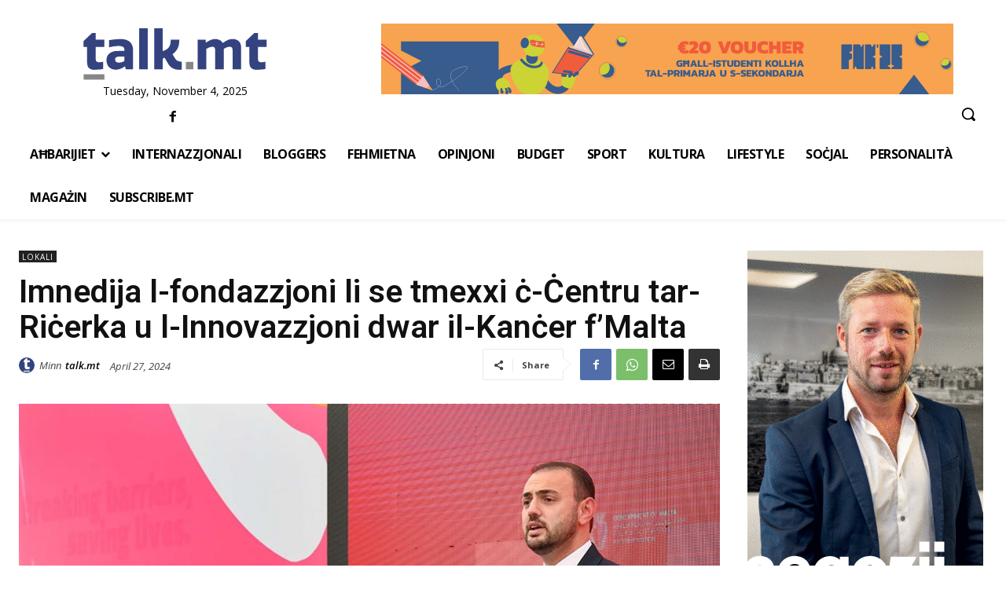

--- FILE ---
content_type: text/html; charset=utf-8
request_url: https://www.google.com/recaptcha/api2/aframe
body_size: 264
content:
<!DOCTYPE HTML><html><head><meta http-equiv="content-type" content="text/html; charset=UTF-8"></head><body><script nonce="1a7jrcB0daT2tTHsP5IrPg">/** Anti-fraud and anti-abuse applications only. See google.com/recaptcha */ try{var clients={'sodar':'https://pagead2.googlesyndication.com/pagead/sodar?'};window.addEventListener("message",function(a){try{if(a.source===window.parent){var b=JSON.parse(a.data);var c=clients[b['id']];if(c){var d=document.createElement('img');d.src=c+b['params']+'&rc='+(localStorage.getItem("rc::a")?sessionStorage.getItem("rc::b"):"");window.document.body.appendChild(d);sessionStorage.setItem("rc::e",parseInt(sessionStorage.getItem("rc::e")||0)+1);localStorage.setItem("rc::h",'1762250659519');}}}catch(b){}});window.parent.postMessage("_grecaptcha_ready", "*");}catch(b){}</script></body></html>